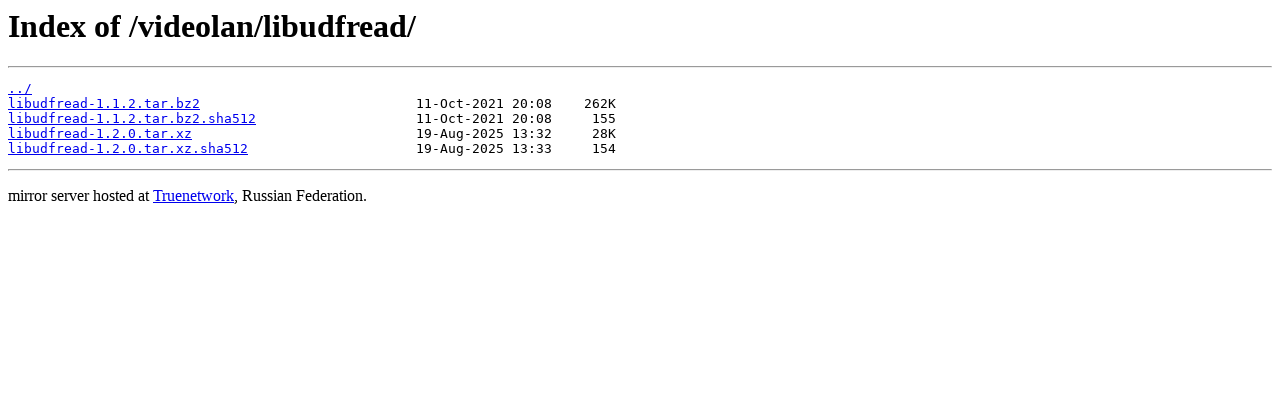

--- FILE ---
content_type: text/html; charset=utf-8
request_url: https://mirror.truenetwork.ru/videolan/libudfread/
body_size: 460
content:
<head>
<link rel="apple-touch-icon" sizes="72x72" href="/.info/apple-touch-icon.png">
<link rel="icon" type="image/png" sizes="32x32" href="/.info/favicon-32x32.png">
<link rel="icon" type="image/png" sizes="16x16" href="/.info/favicon-16x16.png">
<link rel="shortcut icon" href="/.info/favicon.ico" type="image/x-icon">
</head>


<html>
<head><title>Index of /videolan/libudfread/</title></head>
<body>
<h1>Index of /videolan/libudfread/</h1><hr><pre><a href="../">../</a>
<a href="libudfread-1.1.2.tar.bz2">libudfread-1.1.2.tar.bz2</a>                           11-Oct-2021 20:08    262K
<a href="libudfread-1.1.2.tar.bz2.sha512">libudfread-1.1.2.tar.bz2.sha512</a>                    11-Oct-2021 20:08     155
<a href="libudfread-1.2.0.tar.xz">libudfread-1.2.0.tar.xz</a>                            19-Aug-2025 13:32     28K
<a href="libudfread-1.2.0.tar.xz.sha512">libudfread-1.2.0.tar.xz.sha512</a>                     19-Aug-2025 13:33     154
</pre><hr></body>
</html>
</div>
<p>mirror server hosted at <a href="https://truenetwork.ru" target="blank">Truenetwork</a>, Russian Federation.</p>
 
